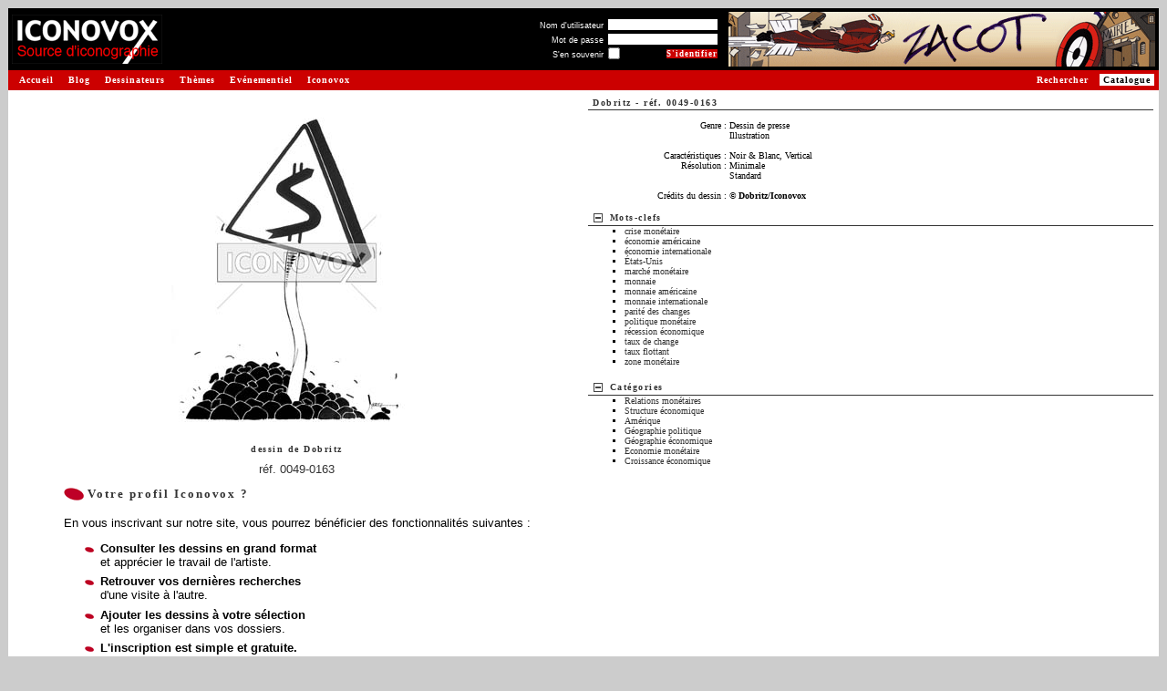

--- FILE ---
content_type: text/html
request_url: http://www.iconovox.com/base/dessin-dobritz-0049-0163.html
body_size: 4915
content:
<!DOCTYPE html PUBLIC "-//W3C//DTD XHTML 1.0 Transitional//EN" "http://www.w3.org/TR/xhtml1/DTD/xhtml1-transitional.dtd">
<html>
<head>
<title>Dobritz, 0049-0163 | ICONOVOX : Source d'iconographie et de dessins de presse</title>
<meta http-equiv="Content-Type" content="text/html; charset=iso-8859-1" />
<meta name="description" content="Retrouvez les autres dessins de Dobritz sur Iconovox, la source d'iconographie et de dessins de presse. Iconovox réunit de nombreux dessinateurs de renom et des milliers de dessins de presse pour vous permettre d'illustrer vos supports, composer vos expositions."/>
<meta name="keywords" content="dessins, dessins de presse, iconographie, images, banques d'images, collection de dessins, collection d'images, catalogue de dessins, catalogue d'images, catalogue en ligne, images en ligne, images sur le Web, recherche de dessins, recherche d'images, banques numériques, illustration, exposition" />
<link type="text/css" rel="stylesheet" href="https://www.iconovox.com/base/css/styles.min.css" />
<script type="text/javascript" src="https://www.iconovox.com/base/js/tabpane.min.js"></script>
<script type="text/javascript" src="https://www.iconovox.com/base/js/tools.min.js"></script>
<base href="https://www.iconovox.com/base/" />
<link rel="canonical" href="https://www.iconovox.com/base/dessin-dobritz-0049-0163.html" />
</head>
<body  >
<table border="0" width="100%" cellpadding="1" cellspacing="0">
	<tr>
		<td>
			<!-- Barre de titre -->
			<table border="0" cellpadding="1" cellspacing="3" width="100%" bgcolor="#000000">
				<tr>
					<td><a href="https://www.iconovox.com/index.html" title="Retour &agrave; la page d'accueil - Iconovox"><img src="https://www.iconovox.com/base/images/site/logo_source.gif" height="54" width="165" border="0" alt="Iconovox : Source d'iconographie et de dessins de presse"/></a></td>
					<td><img src="https://www.iconovox.com/base/images/site/z.gif" width="1" height="50" alt="" border="0" /></td>
					<td width="100%" align="right" valign="middle">
<form action="index.php?action=afficherImages&amp;ref=490163&amp;mode=3&amp;nbr=0&amp;login=1" method="post">
<table border="0" cellpadding="0" cellspacing="1">
<tr><td align="right"><label for="log_username" class="small" style="color:#FFFFFF">Nom d'utilisateur</label>&nbsp;</td><td align="left" colspan="2"><input type="text" name="log_username" id="log_username" size="22" maxlength="32" value="" class="small"/></td></tr>
<tr><td align="right"><label for="log_password" class="small" style="color:#FFFFFF">Mot de passe</label>&nbsp;</td><td align="left" colspan="2"><input type="password" name="log_password" id="log_password" size="22" maxlength="32" value="" class="small"/></td></tr>
<tr><td align="right"><label for="log_remember" class="small" style="color:#FFFFFF">S'en souvenir</label>&nbsp;</td><td align="left" ><input type="checkbox" class="checkbox small" name="log_remember" id="log_remember" title="Se souvenir de moi sur ce poste"/></td><td align="right"><input class="mainoption_small" onmouseover="this.className='mainoption_small_hover'" onmouseout="this.className='mainoption_small'" type="submit" name="connexion" value="S'identifier" /></td></tr>
</table>
</form>
						<!--<a class="menud" style="padding:0;margin:0" href="index.php?login=1" nowrap="nowrap" >S'identifier&nbsp;<span class="chevron">&gt;&gt;</span></a><br>-->
					</td>
					<td><img src="https://www.iconovox.com/base/images/site/z.gif" border="0"  width="1" height="60" alt=""/></td>
					<td style="min-width:468px" align="right"><a href="https://www.iconovox.com/dessinateurs/zacot.html"><img src="https://www.iconovox.com/bannieres/zacot.gif" width="468" height="60" alt="" /></a></td>
				</tr>
			</table>
			<!-- Fin : Barre de titre -->
			<table border="0" width="100%" cellpadding="1" cellspacing="0">
				<tr>
					<td bgcolor="#CC0000" width="1"><img src="https://www.iconovox.com/base/images/site/z.gif" border="0"  width="1" height="20" alt=""/></td>
					<td bgcolor="#CC0000">
						<a class="menug" href="https://www.iconovox.com/index.html">Accueil</a>
						<a class="menug" href="https://www.iconovox.com/blog/blog.html">Blog</a>
						<a class="menug" href="https://www.iconovox.com/dessinateurs.html">Dessinateurs</a>
						<a class="menug" href="https://www.iconovox.com/themes/themes.html">Th&egrave;mes</a>
						<a class="menug" href="https://www.iconovox.com/expositions.html">Ev&eacute;nementiel</a>
						<a class="menug" href="https://www.iconovox.com/iconovox.html">Iconovox</a>
						<a class="menud_sel" href="https://www.iconovox.com/base/index.php">Catalogue</a>
						<a class="menud" href="https://www.iconovox.com/base/index.php?action=searchimg" title="Rechercher un dessin">Rechercher</a>
					</td>
				</tr>
			</table>
			<!-- Fin : Barre de titre -->
			<table border="0" width="100%" cellpadding="0" cellspacing="0">
				<tr>
					<td bgcolor="#FFFFFF" width="100%" align="left" valign="top">
<!-- Zone de contenu -->
<script type="text/javascript" src="https://www.iconovox.com/base/js/prototype.min.js"></script>
<script type="text/javascript" src="https://www.iconovox.com/base/js/tooltip.min.js"></script>
<script type="text/javascript">
var images_list = "";

function edit_image_link() {
  alert('Tentative pour modifier les dessins : '+ images_list);
  
  return false;
}
</script>
<table border="0" width="100%" cellpadding="3" cellspacing="3">
			
	<tr>
		<td width="50%" align="center" valign="top">
			<table border="0" width="100%" cellpadding="3" cellspacing="3">
				<tr>
					<td align="center">
						<table border="0" cellpadding="0" cellspacing="0">
							<tr>
								<td align="center" valign="middle"><img src="images/dobritz-0049-0163-m.jpg" border="0" alt="dessin de Dobritz, r&eacute;f. 0049-0163" /></td>
								<td><img src="images/site/z.gif" width="1" height="355" alt="" border="0" /></td>
							</tr>
							<tr><td><img src="images/site/z.gif" width="355" height="1" alt="" border="0" /></td></tr>
						</table>
					</td>
				</tr>
				<tr>
					<td align="center">
					<h1><span class="soustitre"><br/>dessin de <a href="dessins-dobritz-0049.html" title="Voir les dessins de Dobritz">Dobritz</a></span></h1></td>
				</tr>
				<tr><td align="center"><a rel="bookmark" href="dessin-dobritz-0049-0163.html" title="Lien permanent vers le dessin de Dobritz, r&eacute;f. 0049-0163">r&eacute;f. 0049-0163</a></td></tr>
			</table>
<table border="0"	cellpadding="3" cellspacing="3">
<tr><th class="titre" align="left"><img src="images/site/puce14.gif" border="0" alt="" />&nbsp;Votre profil Iconovox ?</th></tr>
<tr>
	<td>
		<p>En vous inscrivant sur notre site, vous pourrez b&eacute;n&eacute;ficier des fonctionnalit&eacute;s suivantes :</p>
		<ul class="puce" style="margin-top: 1em;margin-bottom: 1em;"> 
			<li><strong>Consulter les dessins en grand format</strong><br />
			et appr&eacute;cier le travail de l'artiste.</li>
			<!--<li><strong>S&eacute;lectionner les dessins que vous souhaitez utiliser</strong>
			et commander les droits d'exploitation associés.</li>-->
			<li><strong>Retrouver vos dernières recherches</strong><br />
			d'une visite &agrave; l'autre.</li>
			<li><strong>Ajouter les dessins &agrave; votre s&eacute;lection</strong><br />
			et les organiser dans vos dossiers.</li>
			<li><strong>L'inscription est simple et gratuite.</strong><br/>
				<br/>
				... et d'autres fonctions vous seront bient&ocirc;t propos&eacute;es.<br/>
				&nbsp;</li>
		</ul>
		<p align="right"><a class="titre" href="index.php?login=1">Inscrivez-vous&nbsp;<span class="chevron">&gt;&gt;</span></a></p>
	</td>
</tr>
<tr>
	<td class="texte">D&eacute;j&agrave; inscrit ? <a class="txt" href="index.php?action=afficherImages&amp;ref=490163&amp;mode=3&amp;nbr=0&amp;login=1">Identifiez-vous&nbsp;<span class="chevron">&gt;&gt;</span></a><br />&nbsp;</td>
</tr>
</table>
		
		</td>
		<td width="50%" valign="top">
			<table border="0" width="100%" cellpadding="0" cellspacing="0">
   				<tr>
					<th class="barretitre" colspan="2"><span class="soustitre" style="float:left; margin-right:0.5em;"><a href="dessins-dobritz-0049.html" title="Voir les dessins de Dobritz">Dobritz</a> - <a rel="bookmark" href="dessin-dobritz-0049-0163.html" title="Lien permanent vers le dessin de Dobritz, r&eacute;f. 0049-0163">r&eacute;f. 0049-0163</a></span>
</th>
				</tr>
				<tr>
					<td colspan="2" class="texte" valign="top">
						<table border="0" width="100%" cellpadding="0" cellspacing="0">
							<tr><td colspan="2">&nbsp;</td></tr>
							<tr><td width="25%" align="right" valign="top" nowrap="nowrap" >Genre&nbsp;:&nbsp;</td><td width="75%" valign="top" >Dessin de presse<br />Illustration<br /></td></tr>
							<tr><td colspan="2">&nbsp;</td></tr>
							<tr><td width="25%" align="right" nowrap="nowrap" >Caract&eacute;ristiques&nbsp;:&nbsp;</td><td width="75%" >Noir &amp; Blanc, Vertical</td></tr>
							<tr><td width="25%" align="right" valign="top" nowrap="nowrap" >R&eacute;solution&nbsp;:&nbsp;</td><td width="75%" >Minimale<br/>Standard<br/></td></tr>
							<tr><td colspan="2">&nbsp;</td></tr>
							<tr><td width="25%" align="right" nowrap="nowrap" >Cr&eacute;dits du dessin&nbsp;:&nbsp;</td><td width="75%" ><strong>&copy; Dobritz/Iconovox</strong></td></tr>
							<tr><td colspan="2">&nbsp;</td></tr>
						</table>
					</td>
				</tr>
			</table>
			<table border="0" width="100%" cellpadding="0" cellspacing="0">
				
			    <tr>
					<th class="barretitre" colspan="2">
						<a style="float:left; margin-right:0.5em;" href="#" onclick="openClose('details_mot',0); return false;"><img src="images/moins.png" id="img_details_mot" alt="show/hide" title="show/hide" border="0"/></a>
						<a href="#" onclick="openClose('details_mot',0); return false;" class="soustitre" style="float:left; margin-right:0.5em;">Mots-clefs</a>
						</th>
				</tr>
				<tr>
					<td colspan="2" class="texte">
						<div id="details_mot" class="zone" style="display:block">
							<ul class="mot">
								<li><a href="tag/crise-monetaire/3226/" target="_blank" title="Voir les dessins associ&eacute;s &agrave; crise mon&eacute;taire">crise mon&eacute;taire</li>
								<li><a href="tag/economie-americaine/6964/" target="_blank" title="Voir les dessins associ&eacute;s &agrave; &eacute;conomie am&eacute;ricaine">&eacute;conomie am&eacute;ricaine</li>
								<li><a href="tag/economie-internationale/664/" target="_blank" title="Voir les dessins associ&eacute;s &agrave; &eacute;conomie internationale">&eacute;conomie internationale</li>
								<li><a href="tag/Etats-unis/899/" target="_blank" title="Voir les dessins associ&eacute;s &agrave; &Eacute;tats-Unis">&Eacute;tats-Unis</li>
								<li><a href="tag/marche-monetaire/1818/" target="_blank" title="Voir les dessins associ&eacute;s &agrave; march&eacute; mon&eacute;taire">march&eacute; mon&eacute;taire</li>
								<li><a href="tag/monnaie/1978/" target="_blank" title="Voir les dessins associ&eacute;s &agrave; monnaie">monnaie</li>
								<li><a href="tag/monnaie-americaine/14324/" target="_blank" title="Voir les dessins associ&eacute;s &agrave; monnaie am&eacute;ricaine">monnaie am&eacute;ricaine</li>
								<li><a href="tag/monnaie-internationale/1982/" target="_blank" title="Voir les dessins associ&eacute;s &agrave; monnaie internationale">monnaie internationale</li>
								<li><a href="tag/parite-des-changes/2248/" target="_blank" title="Voir les dessins associ&eacute;s &agrave; parit&eacute; des changes">parit&eacute; des changes</li>
								<li><a href="tag/politique-monetaire/2518/" target="_blank" title="Voir les dessins associ&eacute;s &agrave; politique mon&eacute;taire">politique mon&eacute;taire</li>
								<li><a href="tag/recession-economique/2918/" target="_blank" title="Voir les dessins associ&eacute;s &agrave; r&eacute;cession &eacute;conomique">r&eacute;cession &eacute;conomique</li>
								<li><a href="tag/taux-de-change/4374/" target="_blank" title="Voir les dessins associ&eacute;s &agrave; taux de change">taux de change</li>
								<li><a href="tag/taux-flottant/4377/" target="_blank" title="Voir les dessins associ&eacute;s &agrave; taux flottant">taux flottant</li>
								<li><a href="tag/zone-monetaire/4782/" target="_blank" title="Voir les dessins associ&eacute;s &agrave; zone mon&eacute;taire">zone mon&eacute;taire</li>
				</ul>
						</div>
					</td>
				</tr>
				<tr><td>&nbsp;</td></tr>
				<tr>
					<th class="barretitre" colspan="2">
						<a style="float:left; margin-right:0.5em;" href="#" onclick="openClose('details_cat',0); return false;"><img src="images/moins.png" id="img_details_cat" alt="show/hide" title="show/hide" border="0"/></a>
						<a href="#" onclick="openClose('details_cat',0); return false;" class="soustitre" style="float:left; margin-right:0.5em;">Cat&eacute;gories</a>
					</th>
				</tr>
				<tr>
					<td colspan="2" class="texte">
						<div id="details_cat" class="zone" style="display:block" >
							<ul class="mot">
								<li><a href="category/relations-monetaires/599/" target="_blank" title="Voir les dessins associ&eacute;s &agrave; Relations mon&eacute;taires">Relations mon&eacute;taires</li>
								<li><a href="category/structure-economique/507/" target="_blank" title="Voir les dessins associ&eacute;s &agrave; Structure &eacute;conomique">Structure &eacute;conomique</li>
								<li><a href="category/amerique/524/" target="_blank" title="Voir les dessins associ&eacute;s &agrave; Am&eacute;rique">Am&eacute;rique</li>
								<li><a href="category/geographie-politique/528/" target="_blank" title="Voir les dessins associ&eacute;s &agrave; G&eacute;ographie politique">G&eacute;ographie politique</li>
								<li><a href="category/geographie-economique/527/" target="_blank" title="Voir les dessins associ&eacute;s &agrave; G&eacute;ographie &eacute;conomique">G&eacute;ographie &eacute;conomique</li>
								<li><a href="category/economie-monetaire/600/" target="_blank" title="Voir les dessins associ&eacute;s &agrave; Economie mon&eacute;taire">Economie mon&eacute;taire</li>
								<li><a href="category/croissance-economique/505/" target="_blank" title="Voir les dessins associ&eacute;s &agrave; Croissance &eacute;conomique">Croissance &eacute;conomique</li>
		</ul>
						</div>
					</td>
				</tr>
				<tr><td>&nbsp;</td></tr>
			</table>
		
		</td>
	</tr>
<script type="text/javascript">
function tooltips_init() {
    if (
        !document.getElementById ||
        !document.createElement ||
        !document.getElementsByTagName
    ) {
        return;
    }

	var current = document.getElementsByTagName('img');
    var curLen = current.length;

    for (var j = 0; j < curLen; j++) {
        // we must redefine regexps (JS bug)
        var regexp_mini = new RegExp('[0-9]{4}-[0-9]{4}-s');

        if (!current[j].src.match(regexp_mini)) {
            continue;
        }
		
        var regexp = new RegExp('[0-9]{4}-[0-9]{4}');
		var imageref = regexp.exec(current[j].src);
		
        var regexp = new RegExp('-s\.');
        var largeSrc = current[j].src.replace(regexp, '-m.');
        
        current[j].setAttribute('largeSrc', largeSrc);
		
        var title = current[j].getAttribute('title');
        // remove title
        current[j].setAttribute('title', '');
		
        var tip = '<div class="tool"><img src="' + largeSrc + '" /></div>';
        new Tooltip('img_'+imageref, tip, {'html': true} );
    }
}

tooltips_init();
</script>	
</table>


<br/>
<!-- fin de la zone de contenu -->
					</td>
				</tr>
				<tr><td bgcolor="#FFFFFF" colspan="2"><img src="https://www.iconovox.com/base/images/site/z.gif" border="0"  width="1" height="10" alt=""/></td></tr>
			</table>
			<p align="center">
				<span class="texte" style="color:#333333">Copyright &copy; Iconovox 2006-2026</span> 
				| <a class="txt" href="javascript:void(fenetreCgu = window.open('https://www.iconovox.com/cgu.php','_blank','toolbar=no, location=no, directories=no, status=no, menubar=no, scrollbars=yes, resizable=yes, copyhistory=no, width=700, height=760'))">Conditions G&eacute;n&eacute;rales d'Utilisation</a>
				| <a class="txt" href="index.php?action=contactus" >Contactez-nous</a><br />
				<br />
				<span class="texte" style="color:#333333">Tous les dessins sur le site sont sous copyright et sont la propri&eacute;t&eacute; de leurs auteurs respectifs.<br />
			    Toute reproduction est interdite sans autorisation.</span>
			</p>
		</td>
	</tr>
</table>
<!-- tags stat -->
<!-- google -->
<script type="text/javascript">
var gaJsHost = (("https:" == document.location.protocol) ? "https://ssl." : "http://www.");
document.write(unescape("%3Cscript src='" + gaJsHost + "google-analytics.com/ga.js' type='text/javascript'%3E%3C/script%3E"));
</script>
<script type="text/javascript">
var pageTracker = _gat._getTracker("UA-3492077-1");
pageTracker._initData();
pageTracker._trackPageview();
</script>
<!-- /google -->
<!-- /tags stat -->
</body>
</html>
